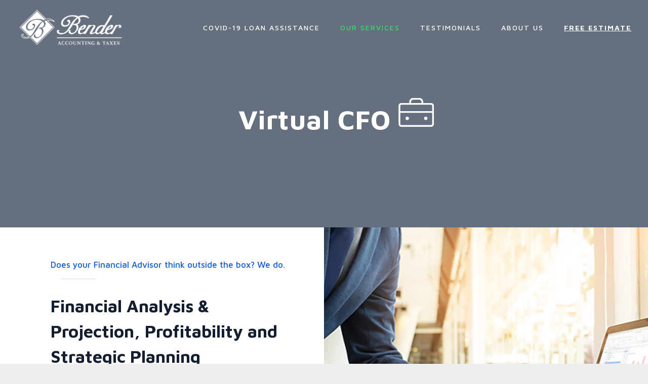

--- FILE ---
content_type: text/css
request_url: https://benderaccounting.com/wp-content/plugins/geotargetingwp/public/css/geotarget-public.css?ver=6.8.3
body_size: 4669
content:
/**
 * All of the CSS for your public-facing functionality should be
 * included in this file.
 */
.geot-flag {
    width: 25px;
    height: 15px;
    background: url(flags.png) no-repeat;
    margin-right: 5px;
    margin-top: 1px;
    float: left;
}

.geot-flag.flag-ad {
    background-position: -25px 0
}

.geot-flag.flag-ae {
    background-position: -50px 0
}

.geot-flag.flag-af {
    background-position: -75px 0
}

.geot-flag.flag-ag {
    background-position: -100px 0
}

.geot-flag.flag-ai {
    background-position: -125px 0
}

.geot-flag.flag-al {
    background-position: -150px 0
}

.geot-flag.flag-am {
    background-position: -175px 0
}

.geot-flag.flag-an {
    background-position: -200px 0
}

.geot-flag.flag-ao {
    background-position: -225px 0
}

.geot-flag.flag-ar {
    background-position: -250px 0
}

.geot-flag.flag-as {
    background-position: -275px 0
}

.geot-flag.flag-at {
    background-position: -300px 0
}

.geot-flag.flag-au {
    background-position: -325px 0
}

.geot-flag.flag-aw {
    background-position: -350px 0
}

.geot-flag.flag-az {
    background-position: -375px 0
}

.geot-flag.flag-ba {
    background-position: 0 -15px
}

.geot-flag.flag-bb {
    background-position: -25px -15px
}

.geot-flag.flag-bd {
    background-position: -50px -15px
}

.geot-flag.flag-be {
    background-position: -75px -15px
}

.geot-flag.flag-bf {
    background-position: -100px -15px
}

.geot-flag.flag-bg {
    background-position: -125px -15px
}

.geot-flag.flag-bh {
    background-position: -150px -15px
}

.geot-flag.flag-bi {
    background-position: -175px -15px
}

.geot-flag.flag-bj {
    background-position: -200px -15px
}

.geot-flag.flag-bm {
    background-position: -225px -15px
}

.geot-flag.flag-bn {
    background-position: -250px -15px
}

.geot-flag.flag-bo {
    background-position: -275px -15px
}

.geot-flag.flag-br {
    background-position: -300px -15px
}

.geot-flag.flag-bs {
    background-position: -325px -15px
}

.geot-flag.flag-bt {
    background-position: -350px -15px
}

.geot-flag.flag-bv {
    background-position: -375px -15px
}

.geot-flag.flag-bw {
    background-position: 0 -30px
}

.geot-flag.flag-by {
    background-position: -25px -30px
}

.geot-flag.flag-bz {
    background-position: -50px -30px
}

.geot-flag.flag-ca {
    background-position: -75px -30px
}

.geot-flag.flag-cd {
    background-position: -100px -30px
}

.geot-flag.flag-cf {
    background-position: -125px -30px
}

.geot-flag.flag-cg {
    background-position: -150px -30px
}

.geot-flag.flag-ch {
    background-position: -175px -30px
}

.geot-flag.flag-ci {
    background-position: -200px -30px
}

.geot-flag.flag-ck {
    background-position: -225px -30px
}

.geot-flag.flag-cl {
    background-position: -250px -30px
}

.geot-flag.flag-cm {
    background-position: -275px -30px
}

.geot-flag.flag-cn {
    background-position: -300px -30px
}

.geot-flag.flag-co {
    background-position: -325px -30px
}

.geot-flag.flag-cr {
    background-position: -350px -30px
}

.geot-flag.flag-cu {
    background-position: -375px -30px
}

.geot-flag.flag-cv {
    background-position: 0 -45px
}

.geot-flag.flag-cy {
    background-position: -25px -45px
}

.geot-flag.flag-cz {
    background-position: -50px -45px
}

.geot-flag.flag-de {
    background-position: -75px -45px
}

.geot-flag.flag-dj {
    background-position: -100px -45px
}

.geot-flag.flag-dk {
    background-position: -125px -45px
}

.geot-flag.flag-dm {
    background-position: -150px -45px
}

.geot-flag.flag-do {
    background-position: -175px -45px
}

.geot-flag.flag-dz {
    background-position: -200px -45px
}

.geot-flag.flag-ec {
    background-position: -225px -45px
}

.geot-flag.flag-ee {
    background-position: -250px -45px
}

.geot-flag.flag-eg {
    background-position: -275px -45px
}

.geot-flag.flag-eh {
    background-position: -300px -45px
}

.geot-flag.flag-er {
    background-position: -325px -45px
}

.geot-flag.flag-es {
    background-position: -350px -45px
}

.geot-flag.flag-et {
    background-position: -375px -45px
}

.geot-flag.flag-eu {
    background-position: 0 -60px
}

.geot-flag.flag-fi {
    background-position: -25px -60px
}

.geot-flag.flag-fj {
    background-position: -50px -60px
}

.geot-flag.flag-fk {
    background-position: -75px -60px
}

.geot-flag.flag-fm {
    background-position: -100px -60px
}

.geot-flag.flag-fo {
    background-position: -125px -60px
}

.geot-flag.flag-fr {
    background-position: -150px -60px
}

.geot-flag.flag-ga {
    background-position: -175px -60px
}

.geot-flag.flag-gb {
    background-position: -200px -60px
}

.geot-flag.flag-gd {
    background-position: -225px -60px
}

.geot-flag.flag-ge {
    background-position: -250px -60px
}

.geot-flag.flag-gf {
    background-position: -275px -60px
}

.geot-flag.flag-gg {
    background-position: -300px -60px
}

.geot-flag.flag-gh {
    background-position: -325px -60px
}

.geot-flag.flag-gi {
    background-position: -350px -60px
}

.geot-flag.flag-gl {
    background-position: -375px -60px
}

.geot-flag.flag-gm {
    background-position: 0 -75px
}

.geot-flag.flag-gn {
    background-position: -25px -75px
}

.geot-flag.flag-gp {
    background-position: -50px -75px
}

.geot-flag.flag-gq {
    background-position: -75px -75px
}

.geot-flag.flag-gr {
    background-position: -100px -75px
}

.geot-flag.flag-gs {
    background-position: -125px -75px
}

.geot-flag.flag-gt {
    background-position: -150px -75px
}

.geot-flag.flag-gu {
    background-position: -175px -75px
}

.geot-flag.flag-gw {
    background-position: -200px -75px
}

.geot-flag.flag-gy {
    background-position: -225px -75px
}

.geot-flag.flag-hk {
    background-position: -250px -75px
}

.geot-flag.flag-hm {
    background-position: -275px -75px
}

.geot-flag.flag-hn {
    background-position: -300px -75px
}

.geot-flag.flag-hr {
    background-position: -325px -75px
}

.geot-flag.flag-ht {
    background-position: -350px -75px
}

.geot-flag.flag-hu {
    background-position: -375px -75px
}

.geot-flag.flag-id {
    background-position: 0 -90px
}

.geot-flag.flag-ie {
    background-position: -25px -90px
}

.geot-flag.flag-il {
    background-position: -50px -90px
}

.geot-flag.flag-in {
    background-position: -75px -90px
}

.geot-flag.flag-io {
    background-position: -100px -90px
}

.geot-flag.flag-iq {
    background-position: -125px -90px
}

.geot-flag.flag-ir {
    background-position: -150px -90px
}

.geot-flag.flag-is {
    background-position: -175px -90px
}

.geot-flag.flag-it {
    background-position: -200px -90px
}

.geot-flag.flag-je {
    background-position: -225px -90px
}

.geot-flag.flag-jm {
    background-position: -250px -90px
}

.geot-flag.flag-jo {
    background-position: -275px -90px
}

.geot-flag.flag-jp {
    background-position: -300px -90px
}

.geot-flag.flag-ke {
    background-position: -325px -90px
}

.geot-flag.flag-kg {
    background-position: -350px -90px
}

.geot-flag.flag-kh {
    background-position: -375px -90px
}

.geot-flag.flag-ki {
    background-position: 0 -105px
}

.geot-flag.flag-km {
    background-position: -25px -105px
}

.geot-flag.flag-kn {
    background-position: -50px -105px
}

.geot-flag.flag-kp {
    background-position: -75px -105px
}

.geot-flag.flag-kr {
    background-position: -100px -105px
}

.geot-flag.flag-kw {
    background-position: -125px -105px
}

.geot-flag.flag-ky {
    background-position: -150px -105px
}

.geot-flag.flag-kz {
    background-position: -175px -105px
}

.geot-flag.flag-la {
    background-position: -200px -105px
}

.geot-flag.flag-lb {
    background-position: -225px -105px
}

.geot-flag.flag-lc {
    background-position: -250px -105px
}

.geot-flag.flag-li {
    background-position: -275px -105px
}

.geot-flag.flag-lk {
    background-position: -300px -105px
}

.geot-flag.flag-lr {
    background-position: -325px -105px
}

.geot-flag.flag-ls {
    background-position: -350px -105px
}

.geot-flag.flag-lt {
    background-position: -375px -105px
}

.geot-flag.flag-lu {
    background-position: 0 -120px
}

.geot-flag.flag-lv {
    background-position: -25px -120px
}

.geot-flag.flag-ly {
    background-position: -50px -120px
}

.geot-flag.flag-ma {
    background-position: -75px -120px
}

.geot-flag.flag-mc {
    background-position: -100px -120px
}

.geot-flag.flag-md {
    background-position: -125px -120px
}

.geot-flag.flag-me {
    background-position: -150px -120px
}

.geot-flag.flag-mg {
    background-position: -175px -120px
}

.geot-flag.flag-mh {
    background-position: -200px -120px
}

.geot-flag.flag-mk {
    background-position: -225px -120px
}

.geot-flag.flag-ml {
    background-position: -250px -120px
}

.geot-flag.flag-mm {
    background-position: -275px -120px
}

.geot-flag.flag-mn {
    background-position: -300px -120px
}

.geot-flag.flag-mo {
    background-position: -325px -120px
}

.geot-flag.flag-mp {
    background-position: -350px -120px
}

.geot-flag.flag-mq {
    background-position: -375px -120px
}

.geot-flag.flag-mr {
    background-position: 0 -135px
}

.geot-flag.flag-ms {
    background-position: -25px -135px
}

.geot-flag.flag-mt {
    background-position: -50px -135px
}

.geot-flag.flag-mu {
    background-position: -75px -135px
}

.geot-flag.flag-mv {
    background-position: -100px -135px
}

.geot-flag.flag-mw {
    background-position: -125px -135px
}

.geot-flag.flag-mx {
    background-position: -150px -135px
}

.geot-flag.flag-my {
    background-position: -175px -135px
}

.geot-flag.flag-mz {
    background-position: -200px -135px
}

.geot-flag.flag-na {
    background-position: -225px -135px
}

.geot-flag.flag-nc {
    background-position: -250px -135px
}

.geot-flag.flag-ne {
    background-position: -275px -135px
}

.geot-flag.flag-nf {
    background-position: -300px -135px
}

.geot-flag.flag-ng {
    background-position: -325px -135px
}

.geot-flag.flag-ni {
    background-position: -350px -135px
}

.geot-flag.flag-nl {
    background-position: -375px -135px
}

.geot-flag.flag-no {
    background-position: 0 -150px
}

.geot-flag.flag-np {
    background-position: -25px -150px
}

.geot-flag.flag-nr {
    background-position: -50px -150px
}

.geot-flag.flag-nu {
    background-position: -75px -150px
}

.geot-flag.flag-nz {
    background-position: -100px -150px
}

.geot-flag.flag-om {
    background-position: -125px -150px
}

.geot-flag.flag-pa {
    background-position: -150px -150px
}

.geot-flag.flag-pe {
    background-position: -175px -150px
}

.geot-flag.flag-pf {
    background-position: -200px -150px
}

.geot-flag.flag-pg {
    background-position: -225px -150px
}

.geot-flag.flag-ph {
    background-position: -250px -150px
}

.geot-flag.flag-pk {
    background-position: -275px -150px
}

.geot-flag.flag-pl {
    background-position: -300px -150px
}

.geot-flag.flag-pm {
    background-position: -325px -150px
}

.geot-flag.flag-pn {
    background-position: -350px -150px
}

.geot-flag.flag-pr {
    background-position: -375px -150px
}

.geot-flag.flag-ps {
    background-position: 0 -165px
}

.geot-flag.flag-pt {
    background-position: -25px -165px
}

.geot-flag.flag-pw {
    background-position: -50px -165px
}

.geot-flag.flag-py {
    background-position: -75px -165px
}

.geot-flag.flag-qa {
    background-position: -100px -165px
}

.geot-flag.flag-re {
    background-position: -125px -165px
}

.geot-flag.flag-ro {
    background-position: -150px -165px
}

.geot-flag.flag-rs {
    background-position: -175px -165px
}

.geot-flag.flag-ru {
    background-position: -200px -165px
}

.geot-flag.flag-rw {
    background-position: -225px -165px
}

.geot-flag.flag-sa {
    background-position: -250px -165px
}

.geot-flag.flag-sb {
    background-position: -275px -165px
}

.geot-flag.flag-sc {
    background-position: -300px -165px
}

.geot-flag.flag-sd {
    background-position: -325px -165px
}

.geot-flag.flag-se {
    background-position: -350px -165px
}

.geot-flag.flag-sg {
    background-position: -375px -165px
}

.geot-flag.flag-sh {
    background-position: 0 -180px
}

.geot-flag.flag-si {
    background-position: -25px -180px
}

.geot-flag.flag-sk {
    background-position: -50px -180px
}

.geot-flag.flag-sl {
    background-position: -75px -180px
}

.geot-flag.flag-sm {
    background-position: -100px -180px
}

.geot-flag.flag-sn {
    background-position: -125px -180px
}

.geot-flag.flag-so {
    background-position: -150px -180px
}

.geot-flag.flag-sr {
    background-position: -175px -180px
}

.geot-flag.flag-st {
    background-position: -200px -180px
}

.geot-flag.flag-sv {
    background-position: -225px -180px
}

.geot-flag.flag-sy {
    background-position: -250px -180px
}

.geot-flag.flag-sz {
    background-position: -275px -180px
}

.geot-flag.flag-tc {
    background-position: -300px -180px
}

.geot-flag.flag-td {
    background-position: -325px -180px
}

.geot-flag.flag-tf {
    background-position: -350px -180px
}

.geot-flag.flag-tg {
    background-position: -375px -180px
}

.geot-flag.flag-th {
    background-position: 0 -195px
}

.geot-flag.flag-tj {
    background-position: -25px -195px
}

.geot-flag.flag-tk {
    background-position: -50px -195px
}

.geot-flag.flag-tl {
    background-position: -75px -195px
}

.geot-flag.flag-tm {
    background-position: -100px -195px
}

.geot-flag.flag-tn {
    background-position: -125px -195px
}

.geot-flag.flag-to {
    background-position: -150px -195px
}

.geot-flag.flag-tr {
    background-position: -175px -195px
}

.geot-flag.flag-tt {
    background-position: -200px -195px
}

.geot-flag.flag-tv {
    background-position: -225px -195px
}

.geot-flag.flag-tw {
    background-position: -250px -195px
}

.geot-flag.flag-tz {
    background-position: -275px -195px
}

.geot-flag.flag-ua {
    background-position: -300px -195px
}

.geot-flag.flag-ug {
    background-position: -325px -195px
}

.geot-flag.flag-um {
    background-position: -350px -195px
}

.geot-flag.flag-us {
    background-position: -375px -195px
}

.geot-flag.flag-uy {
    background-position: 0 -210px
}

.geot-flag.flag-uz {
    background-position: -25px -210px
}

.geot-flag.flag-va {
    background-position: -50px -210px
}

.geot-flag.flag-vc {
    background-position: -75px -210px
}

.geot-flag.flag-ve {
    background-position: -100px -210px
}

.geot-flag.flag-vg {
    background-position: -125px -210px
}

.geot-flag.flag-vi {
    background-position: -150px -210px
}

.geot-flag.flag-vn {
    background-position: -175px -210px
}

.geot-flag.flag-vu {
    background-position: -200px -210px
}

.geot-flag.flag-wf {
    background-position: -225px -210px
}

.geot-flag.flag-ws {
    background-position: -250px -210px
}

.geot-flag.flag-ye {
    background-position: -275px -210px
}

.geot-flag.flag-yt {
    background-position: -300px -210px
}

.geot-flag.flag-za {
    background-position: -325px -210px
}

.geot-flag.flag-zm {
    background-position: -350px -210px
}

.geot-flag.flag-zw {
    background-position: -375px -210px
}

.geot_dropdown_container {
    position: relative;
}

.geot_dropdown_container .geotdd-select {
    position: relative;
    cursor: pointer;
    padding: 10px;
    padding-right: 30px;
}

.geot_dropdown_container .geotdd-desc {
    display: block;
    overflow: hidden;
}

.geot_dropdown_container .geotdd-selected {
    overflow: hidden;
    display: block;
    font-weight: bold;
    width: 100%;
}

.geot_dropdown_container .geotdd-pointer {
    width: 0;
    height: 0;
    position: absolute;
    right: 10px;
    top: 50%;
    margin-top: -3px;
}

.geot_dropdown_container .geotdd-pointer-down {
    border: solid 5px transparent;
    border-top: solid 5px #000;
}

.geot_dropdown_container .geotdd-pointer-up {
    border: solid 5px transparent !important;
    border-bottom: solid 5px #000 !important;
    margin-top: -8px;
}

.geot_dropdown_container .geotdd-options {
    border: solid 1px #ccc;
    border-top: none;
    list-style: none;
    box-shadow: 0px 1px 5px #ddd;
    display: none;
    position: absolute;
    z-index: 2000;
    margin: 0;
    padding: 0;
    background: #fff;
    overflow: auto;
    right: 0;
}

.geot_dropdown_container .geotdd-option {
    display: block;
    overflow: hidden;
    text-decoration: none;
    color: #333;
    cursor: pointer;
    -webkit-transition: all 0.25s ease-in-out;
    -moz-transition: all 0.25s ease-in-out;
    -o-transition: all 0.25s ease-in-out;
    -ms-transition: all 0.25s ease-in-out;
}

.geot_dropdown_container .geotdd-options li {
    float: left !important;
    border: none !important;
    border-bottom: solid 1px #ddd;
    width: 25%;
    display: inline-block;
    padding: 0 !important;
    margin: 0 !important;
}

.geot_dropdown_container .geotdd-options li a {
    font-size: 13px;
    line-height: 14px;
    padding: 6px !Important;
    margin: 0 !important;
    min-height: 42px;
}

.geot_dropdown_container ul.geotdd-options li a:hover {
    background: none;
}

.geot_dropdown_container ul.geotdd-options li:hover a {
    background: #dedede;
}

.geot_dropdown_container .geotdd-options > li:last-child > .geotdd-option {
    border-bottom: none;
}

.geot_dropdown_container .geotdd-option:hover {
    background: #f3f3f3;
    color: #000;
}

.geot_dropdown_container .geotdd-selected-description-truncated {
    text-overflow: ellipsis;
    white-space: nowrap;
}

.geot_dropdown_container .geotdd-option-image, .geotdd-selected-image {
    vertical-align: middle;
    float: left;
    margin-right: 5px;
    max-width: 64px;
}

.geot_dropdown_container .geotdd-image-right {
    float: right;
    margin-right: 15px;
    margin-left: 5px;
}

.geot_dropdown_container .geotdd-option span.geot-flag {
    margin-top: 0;
}

.geot-ajax.geot-filter,
.geot-ajax.geot_menu_item
{
    display: none;
}
.geot-ajax.geot-filter.show-by-default,
.geot-ajax.geot_menu_item.show-by-default,
.geot-ajax.geot-filter .show-by-default,
.geot-ajax.geot_menu_item .show-by-default,
.show-by-default .geot-ajax.geot-filter,
.show-by-default .geot-ajax.geot_menu_item
{
    display: block;
}

/**
 * selectize.default.css (v0.12.2) - Default Theme
 * Copyright (c) 2013–2015 Brian Reavis & contributors
 *
 * Licensed under the Apache License, Version 2.0 (the "License"); you may not use this
 * file except in compliance with the License. You may obtain a copy of the License at:
 * http://www.apache.org/licenses/LICENSE-2.0
 *
 * Unless required by applicable law or agreed to in writing, software distributed under
 * the License is distributed on an "AS IS" BASIS, WITHOUT WARRANTIES OR CONDITIONS OF
 * ANY KIND, either express or implied. See the License for the specific language
 * governing permissions and limitations under the License.
 *
 * @author Brian Reavis <brian@thirdroute.com>
 */
.selectize-control.plugin-drag_drop.multi > .selectize-input > div.ui-sortable-placeholder {
    visibility: visible !important;
    background: #f2f2f2 !important;
    background: rgba(0, 0, 0, 0.06) !important;
    border: 0 none !important;
    -webkit-box-shadow: inset 0 0 12px 4px #ffffff;
    box-shadow: inset 0 0 12px 4px #ffffff;
}

.selectize-control.plugin-drag_drop .ui-sortable-placeholder::after {
    content: '!';
    visibility: hidden;
}

.selectize-control.plugin-drag_drop .ui-sortable-helper {
    -webkit-box-shadow: 0 2px 5px rgba(0, 0, 0, 0.2);
    box-shadow: 0 2px 5px rgba(0, 0, 0, 0.2);
}

.selectize-dropdown-header {
    position: relative;
    padding: 5px 8px;
    border-bottom: 1px solid #d0d0d0;
    background: #f8f8f8;
    -webkit-border-radius: 3px 3px 0 0;
    -moz-border-radius: 3px 3px 0 0;
    border-radius: 3px 3px 0 0;
}

.selectize-dropdown-header-close {
    position: absolute;
    right: 8px;
    top: 50%;
    color: #303030;
    opacity: 0.4;
    margin-top: -12px;
    line-height: 20px;
    font-size: 20px !important;
}

.selectize-dropdown-header-close:hover {
    color: #000000;
}

.selectize-dropdown.plugin-optgroup_columns .optgroup {
    border-right: 1px solid #f2f2f2;
    border-top: 0 none;
    float: left;
    -webkit-box-sizing: border-box;
    -moz-box-sizing: border-box;
    box-sizing: border-box;
}

.selectize-dropdown.plugin-optgroup_columns .optgroup:last-child {
    border-right: 0 none;
}

.selectize-dropdown.plugin-optgroup_columns .optgroup:before {
    display: none;
}

.selectize-dropdown.plugin-optgroup_columns .optgroup-header {
    border-top: 0 none;
}

.selectize-control.plugin-remove_button [data-value] {
    position: relative;
    padding-right: 24px !important;
}

.selectize-control.plugin-remove_button [data-value] .remove {
    z-index: 1;
    /* fixes ie bug (see #392) */
    position: absolute;
    top: 0;
    right: 0;
    bottom: 0;
    width: 17px;
    text-align: center;
    font-weight: bold;
    font-size: 12px;
    color: inherit;
    text-decoration: none;
    vertical-align: middle;
    display: inline-block;
    padding: 2px 0 0 0;
    border-left: 1px solid #0073bb;
    -webkit-border-radius: 0 2px 2px 0;
    -moz-border-radius: 0 2px 2px 0;
    border-radius: 0 2px 2px 0;
    -webkit-box-sizing: border-box;
    -moz-box-sizing: border-box;
    box-sizing: border-box;
}

.selectize-control.plugin-remove_button [data-value] .remove:hover {
    background: rgba(0, 0, 0, 0.05);
}

.selectize-control.plugin-remove_button [data-value].active .remove {
    border-left-color: #00578d;
}

.selectize-control.plugin-remove_button .disabled [data-value] .remove:hover {
    background: none;
}

.selectize-control.plugin-remove_button .disabled [data-value] .remove {
    border-left-color: #aaaaaa;
}

.selectize-control.plugin-remove_button .remove-single {
    position: absolute;
    right: 28px;
    top: 6px;
    font-size: 23px;
}

.selectize-control {
    position: relative;
}

.selectize-dropdown,
.selectize-input,
.selectize-input input {
    color: #303030;
    font-family: inherit;
    font-size: 13px;
    line-height: 18px;
    -webkit-font-smoothing: inherit;
}

.selectize-input,
.selectize-control.single .selectize-input.input-active {
    background: #ffffff;
    cursor: text;
    display: inline-block;
}

.selectize-input {
    border: 1px solid #d0d0d0;
    padding: 8px 8px;
    display: inline-block;
    width: 100%;
    overflow: hidden;
    position: relative;
    z-index: 1;
    -webkit-box-sizing: border-box;
    -moz-box-sizing: border-box;
    box-sizing: border-box;
    -webkit-box-shadow: inset 0 1px 1px rgba(0, 0, 0, 0.1);
    box-shadow: inset 0 1px 1px rgba(0, 0, 0, 0.1);
    -webkit-border-radius: 3px;
    -moz-border-radius: 3px;
    border-radius: 3px;
}

.selectize-control.multi .selectize-input.has-items {
    padding: 5px 8px 2px;
}

.selectize-input.full {
    background-color: #ffffff;
}

.selectize-input.disabled,
.selectize-input.disabled * {
    cursor: default !important;
}

.selectize-input.focus {
    -webkit-box-shadow: inset 0 1px 2px rgba(0, 0, 0, 0.15);
    box-shadow: inset 0 1px 2px rgba(0, 0, 0, 0.15);
}

.selectize-input.dropdown-active {
    -webkit-border-radius: 3px 3px 0 0;
    -moz-border-radius: 3px 3px 0 0;
    border-radius: 3px 3px 0 0;
}

.selectize-input > * {
    vertical-align: baseline;
    display: -moz-inline-stack;
    display: inline-block;
    zoom: 1;
    *display: inline;
}

.selectize-control.multi .selectize-input > div {
    cursor: pointer;
    margin: 0 3px 3px 0;
    padding: 2px 6px;
    background: #1da7ee;
    color: #ffffff;
    border: 1px solid #0073bb;
}

.selectize-control.multi .selectize-input > div.active {
    background: #92c836;
    color: #ffffff;
    border: 1px solid #00578d;
}

.selectize-control.multi .selectize-input.disabled > div,
.selectize-control.multi .selectize-input.disabled > div.active {
    color: #ffffff;
    background: #d2d2d2;
    border: 1px solid #aaaaaa;
}

.selectize-input > input {
    display: inline-block !important;
    padding: 0 !important;
    min-height: 0 !important;
    max-height: none !important;
    max-width: 100% !important;
    margin: 0 1px !important;
    text-indent: 0 !important;
    border: 0 none !important;
    background: none !important;
    line-height: inherit !important;
    -webkit-user-select: auto !important;
    -webkit-box-shadow: none !important;
    box-shadow: none !important;
}

.selectize-input > input::-ms-clear {
    display: none;
}

.selectize-input > input:focus {
    outline: none !important;
}

.selectize-input::after {
    content: ' ';
    display: block;
    clear: left;
}

.selectize-input.dropdown-active::before {
    content: ' ';
    display: block;
    position: absolute;
    background: #f0f0f0;
    height: 1px;
    bottom: 0;
    left: 0;
    right: 0;
}

.selectize-dropdown {
    position: absolute;
    z-index: 10;
    border: 1px solid #d0d0d0;
    background: #ffffff;
    margin: -1px 0 0 0;
    border-top: 0 none;
    -webkit-box-sizing: border-box;
    -moz-box-sizing: border-box;
    box-sizing: border-box;
    -webkit-box-shadow: 0 1px 3px rgba(0, 0, 0, 0.1);
    box-shadow: 0 1px 3px rgba(0, 0, 0, 0.1);
    -webkit-border-radius: 0 0 3px 3px;
    -moz-border-radius: 0 0 3px 3px;
    border-radius: 0 0 3px 3px;
}

.selectize-dropdown [data-selectable] {
    cursor: pointer;
    overflow: hidden;
}

.selectize-dropdown [data-selectable] .highlight {
    background: rgba(125, 168, 208, 0.2);
    -webkit-border-radius: 1px;
    -moz-border-radius: 1px;
    border-radius: 1px;
}

.selectize-dropdown [data-selectable],
.selectize-dropdown .optgroup-header {
    padding: 5px 8px;
}

.selectize-dropdown .optgroup:first-child .optgroup-header {
    border-top: 0 none;
}

.selectize-dropdown .optgroup-header {
    color: #303030;
    background: #ffffff;
    cursor: default;
}

.selectize-dropdown .active {
    background-color: #f5fafd;
    color: #495c68;
}

.selectize-dropdown .active.create {
    color: #495c68;
}

.selectize-dropdown .create {
    color: rgba(48, 48, 48, 0.5);
}

.selectize-dropdown-content {
    overflow-y: auto;
    overflow-x: hidden;
    max-height: 200px;
}

.selectize-control.single .selectize-input,
.selectize-control.single .selectize-input input {
    cursor: pointer;
}

.selectize-control.single .selectize-input.input-active,
.selectize-control.single .selectize-input.input-active input {
    cursor: text;
}

.selectize-control.single .selectize-input:after {
    content: ' ';
    display: block;
    position: absolute;
    top: 50%;
    right: 15px;
    margin-top: -3px;
    width: 0;
    height: 0;
    border-style: solid;
    border-width: 5px 5px 0 5px;
    border-color: #808080 transparent transparent transparent;
}

.selectize-control.single .selectize-input.dropdown-active:after {
    margin-top: -4px;
    border-width: 0 5px 5px 5px;
    border-color: transparent transparent #808080 transparent;
}

.selectize-control.rtl.single .selectize-input:after {
    left: 15px;
    right: auto;
}

.selectize-control.rtl .selectize-input > input {
    margin: 0 4px 0 -2px !important;
}

.selectize-control .selectize-input.disabled {
    opacity: 0.5;
    background-color: #fafafa;
}

.selectize-control.multi .selectize-input.has-items {
    padding-left: 5px;
    padding-right: 5px;
}

.selectize-control.multi .selectize-input.disabled [data-value] {
    color: #999;
    text-shadow: none;
    background: none;
    -webkit-box-shadow: none;
    box-shadow: none;
}

.selectize-control.multi .selectize-input.disabled [data-value],
.selectize-control.multi .selectize-input.disabled [data-value] .remove {
    border-color: #e6e6e6;
}

.selectize-control.multi .selectize-input.disabled [data-value] .remove {
    background: none;
}

.selectize-control.multi .selectize-input [data-value] {
    text-shadow: 0 1px 0 rgba(0, 51, 83, 0.3);
    -webkit-border-radius: 3px;
    -moz-border-radius: 3px;
    border-radius: 3px;
    background-color: #1b9dec;
    background-image: -moz-linear-gradient(top, #1da7ee, #178ee9);
    background-image: -webkit-gradient(linear, 0 0, 0 100%, from(#1da7ee), to(#178ee9));
    background-image: -webkit-linear-gradient(top, #1da7ee, #178ee9);
    background-image: -o-linear-gradient(top, #1da7ee, #178ee9);
    background-image: linear-gradient(to bottom, #1da7ee, #178ee9);
    background-repeat: repeat-x;
    filter: progid:DXImageTransform.Microsoft.gradient(startColorstr='#ff1da7ee', endColorstr='#ff178ee9', GradientType=0);
    -webkit-box-shadow: 0 1px 0 rgba(0, 0, 0, 0.2), inset 0 1px rgba(255, 255, 255, 0.03);
    box-shadow: 0 1px 0 rgba(0, 0, 0, 0.2), inset 0 1px rgba(255, 255, 255, 0.03);
}

.selectize-control.multi .selectize-input [data-value].active {
    background-color: #0085d4;
    background-image: -moz-linear-gradient(top, #008fd8, #0075cf);
    background-image: -webkit-gradient(linear, 0 0, 0 100%, from(#008fd8), to(#0075cf));
    background-image: -webkit-linear-gradient(top, #008fd8, #0075cf);
    background-image: -o-linear-gradient(top, #008fd8, #0075cf);
    background-image: linear-gradient(to bottom, #008fd8, #0075cf);
    background-repeat: repeat-x;
    filter: progid:DXImageTransform.Microsoft.gradient(startColorstr='#ff008fd8', endColorstr='#ff0075cf', GradientType=0);
}

.selectize-control.single .selectize-input {
    -webkit-box-shadow: 0 1px 0 rgba(0, 0, 0, 0.05), inset 0 1px 0 rgba(255, 255, 255, 0.8);
    box-shadow: 0 1px 0 rgba(0, 0, 0, 0.05), inset 0 1px 0 rgba(255, 255, 255, 0.8);
    background-color: #f9f9f9;
    background-image: -moz-linear-gradient(top, #fefefe, #f2f2f2);
    background-image: -webkit-gradient(linear, 0 0, 0 100%, from(#fefefe), to(#f2f2f2));
    background-image: -webkit-linear-gradient(top, #fefefe, #f2f2f2);
    background-image: -o-linear-gradient(top, #fefefe, #f2f2f2);
    background-image: linear-gradient(to bottom, #fefefe, #f2f2f2);
    background-repeat: repeat-x;
    filter: progid:DXImageTransform.Microsoft.gradient(startColorstr='#fffefefe', endColorstr='#fff2f2f2', GradientType=0);
}

.selectize-control.single .selectize-input,
.selectize-dropdown.single {
    border-color: #b8b8b8;
}

.selectize-dropdown .optgroup-header {
    padding-top: 7px;
    font-weight: bold;
    font-size: 0.85em;
}

.selectize-dropdown .optgroup {
    border-top: 1px solid #f0f0f0;
}

.selectize-dropdown .optgroup:first-child {
    border-top: 0 none;
}

/* Geolocation */

.geotloc_overlay_box {
    background-color: rgba(0, 0, 0, 0.72);
    position: fixed;
    width: 100%;
    height: 100%;
    top: 0;
    left: 0;
    z-index: 99999;
    font-size: 35px;
    color: #FFF;
    display: flex;
    justify-content: center;
    align-items: center;
}

.geotloc_overlay_content img {
    margin: 0 auto;
}
.geotloc_overlay_box .geotloc_overlay_content {
    max-width: 50%;
}

.geotloc_overlay_box .geotloc_overlay_remove {
    position: absolute;
    right: 40px;
    top: 45px;
    width: 32px;
    height: 32px;
    opacity: 0.3;
    cursor: pointer;
}

.geotloc_overlay_box .geotloc_overlay_remove:before,
.geotloc_overlay_box .geotloc_overlay_remove:after {
    position: absolute;
    left: 15px;
    content: ' ';
    height: 33px;
    width: 2px;
    background-color: #FFFFFF;
}

.geotloc_overlay_box .geotloc_overlay_remove:before {
    transform: rotate(45deg);
}

.geotloc_overlay_box .geotloc_overlay_remove:after {
    transform: rotate(-45deg);
}

.geotloc_overlay_box .geotloc_overlay_remove:hover {
    opacity: 1;
}



--- FILE ---
content_type: text/plain
request_url: https://www.google-analytics.com/j/collect?v=1&_v=j102&a=906425030&t=pageview&_s=1&dl=https%3A%2F%2Fbenderaccounting.com%2Fservices%2Fvirtual-cfo%2F&ul=en-us%40posix&dt=Virtual%20CFO%20%E2%80%93%20Bender%20Accounting%20%26%20Taxes&sr=1280x720&vp=1280x720&_u=YEBAAEABAAAAACAAI~&jid=1447679080&gjid=1747781648&cid=155254300.1768758254&tid=UA-142844545-4&_gid=1550627311.1768758254&_r=1&_slc=1&gtm=45He61e1n81TQB5WZ8za200&gcd=13l3l3l3l1l1&dma=0&tag_exp=103116026~103200004~104527906~104528500~104684208~104684211~105391252~115495938~115497442~115616986~115938465~115938469~116744866~116988315~117041588~117099528&z=1563124378
body_size: -452
content:
2,cG-YCN7S6WZ3S